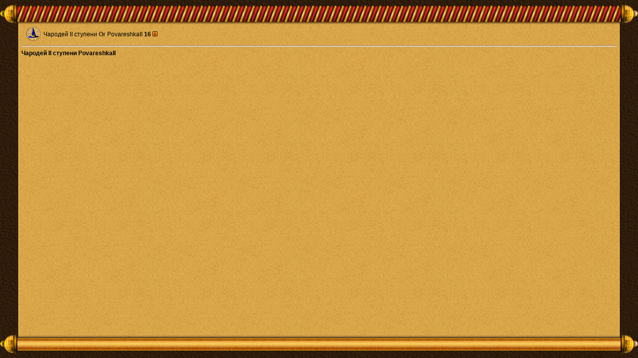

--- FILE ---
content_type: text/html; charset=windows-1251
request_url: https://5kings.ru/licinfo_user_663_glic_25165824.html
body_size: 1667
content:
<!DOCTYPE html>
<html lang="ru"><head>
<link rel="shortcut icon" href="/int_images/favicon.png" type="image/png">
<title>Информация о лицензии</title>
<script src="intscript.js" type=text/javascript></script>
<META HTTP-EQUIV="Content-Type" CONTENT="text/html; charset=windows-1251">
<script src="jquery-2.1.3.js"></script>
<link rel=STYLESHEET type=text/css href="styles.css?xdac=6.55699545316107">
<SCRIPT LANGUAGE="JavaScript" TYPE="text/javascript">
<!--
window.focus()
//-->
</SCRIPT>
</head><body>
<!-- Rating@Mail.ru counter -->
<script type="text/javascript">
var _tmr = window._tmr || (window._tmr = []);
_tmr.push({id: "3027403", type: "pageView", start: (new Date()).getTime()});
(function (d, w, id) {
  if (d.getElementById(id)) return;
  var ts = d.createElement("script"); ts.type = "text/javascript"; ts.async = true; ts.id = id;
  ts.src = (d.location.protocol == "https:" ? "https:" : "http:") + "//top-fwz1.mail.ru/js/code.js";
  var f = function () {var s = d.getElementsByTagName("script")[0]; s.parentNode.insertBefore(ts, s);};
  if (w.opera == "[object Opera]") { d.addEventListener("DOMContentLoaded", f, false); } else { f(); }
})(document, window, "topmailru-code");
</script><noscript><div>
<img src="//top-fwz1.mail.ru/counter?id=3027403;js=na" style="border:0;position:absolute;left:-9999px;" alt="" />
</div></noscript>
<!-- //Rating@Mail.ru counter -->
<!-- Top100 (Kraken) Counter -->
<script>
    (function (w, d, c) {
    (w[c] = w[c] || []).push(function() {
        var options = {
            project: 6155755,
            element: 'top100_widget',
        };
        try {
            w.top100Counter = new top100(options);
        } catch(e) { }
    });
    var n = d.getElementsByTagName("script")[0],
    s = d.createElement("script"),
    f = function () { n.parentNode.insertBefore(s, n); };
    s.type = "text/javascript";
    s.async = true;
    s.src =
    (d.location.protocol == "https:" ? "https:" : "http:") +
    "//st.top100.ru/top100/top100.js";

    if (w.opera == "[object Opera]") {
    d.addEventListener("DOMContentLoaded", f, false);
} else { f(); }
})(window, document, "_top100q");
</script>
<!-- END Top100 (Kraken) Counter -->
<table width="100%" height="100%" cellpadding="0" cellspacing="0" border="0" style="position: absolute; background: url(/int_images/background.jpg) repeat;">
<tr height="40">
<td width="100%" style="font-size:0.001pt;">
<table width="100%" height="40" cellpadding="0" cellspacing="0" border="0">
<tr height="40">
<td width="35" style="font-size:0.001pt;" valign="top"><img style="position: relative; top: 8px; z-index: 2;" src="/int_images/main_left_item.png" width="35" height="40"></td>
<td width="100%" style="font-size:0.001pt;"><div style="position:relative; top:10px;width: 100%; z-index: 2;height:38px; background: url(/int_images/main_middle_item.png) repeat-x;"></td>
<td width="35" style="font-size:0.001pt;" valign="top"><img style="position: relative; top: 8px; z-index: 2;" src="/int_images/main_right_item.png" width="35" height="40"></td>
</tr>
</table>
</td>
</tr>
<tr height="*">
<td>
<table width="100%" height="100%" cellpadding="0" cellspacing="0" border="0">
<tr height="100%">
<td width="30" style="font-size:0.001pt;"><img src="/site_images/spacer.gif" width="30" height="1"/></td>
<td width="10" style="font-size:0.001pt;">
<div style="position: relative; width: 10px; height:100%; background: url(/int_images/left_main_border.png) repeat-y;"></div>
</td>
<td width="*" valign="top" style="background: url(/int_images/main_bg.jpg) repeat; padding-top:10px;padding-bottom:10px;">

<table width=100% height=100%>
<tr><td valign=top>
&nbsp;&nbsp;&nbsp;<img src=int_images/lic/16s.png border=0><span style="position: relative; top: -10px; padding-left: 5px;">Чародей II ступени&nbsp;<nobr><font class=rOr title="Орк">Or</font> PovareshkaII <b>16</b> <a class=infoimg href="/info.html?user=663" target=_blank><img src=int_images/info.gif width=10 height=10 alt="" border=0></a></nobr></span>
<br>
<hr>
    <b>Чародей II ступени PovareshkaII</b><br><br><br><br>
</td></tr>
<tr><td valign=bottom style="text-align:center;padding:15px">

</td></tr></table>

</td>
<td width="10" style="font-size:0.001pt;">
<div style="position: relative; width: 10px; height:100%; background: url(/int_images/right_main_border.png) repeat-y;"></div>
</td>
<td width="30" style="font-size:0.001pt;"><img src="/site_images/spacer.gif" width="30" height="1"/></td>
</tr>
</table>
</td>
</tr>
<tr height="40">
<td width="100%" style="font-size:0.001pt;">
<table width="100%" height="40" cellpadding="0" cellspacing="0" border="0">
<tr height="40">
<td width="35" style="font-size:0.001pt;" valign="top"><img style="position: relative; top: -8px; z-index: 2;" src="/int_images/main_left_item.png" width="35" height="40"></td>
<td width="100%" style="font-size:0.001pt;"><div style="position:relative; top:-9px;width: 100%; height:33px; background: url(/int_images/main_bot_middle_item.png) repeat-x;"></td>
<td width="35" style="font-size:0.001pt;" valign="top"><img style="position: relative; top: -8px; z-index: 2;" src="/int_images/main_right_item.png" width="35" height="40"></td>
</tr>
</table>
</td>
</tr>

</table>
</body>
</html>


--- FILE ---
content_type: application/javascript
request_url: https://5kings.ru/intscript.js
body_size: 3362
content:
var fname=(document.forms.length>1)?'KForm':0;
var BattleBaseName = "battle_imgs";
var BattleStoreName = "battle_imgs";
var Battle_DBVersion = 31;

function byid(id)
{ return document.getElementById(id); }

function newWin2(goL,id,ww,wh)
{
ww=ww||screen.width*.9
wh=wh||screen.height*.9
var wbx=Math.round((screen.width-ww)/2)*.45
var wby=Math.round((screen.height-wh)/2)*.45
var pos=(document.all)?'left='+wbx+',top='+wby+',':'screenX='+wbx+',screenY='+wby+','
var nw=window.open(goL,'Win'+id,'width='+ww+',height='+wh+','+pos+'toolbar=0,scrollbars=1,resizable=1,status=0')
nw.moveTo(wbx,wby)
}

function windowOpen(url)
{
    var ww = screen.width;
    var wh = screen.height;
    var nw=window.open(url,'','width='+ww+',height='+wh);
}

function preRoll(c, r)
{
if (c) document.getElementById('rollingscroll').innerHTML = '<nobr>'+c+'</nobr>';
window.clearTimeout(tID);
tout = 100;
tID = window.setTimeout("top.startRoll('" + r + "')", tout);
}

function startRoll(lc)
{
hpos = 0;
if(lc)
	{
	hloc = lc;
	if (hloc && document.getElementById('rollingscroll')) { document.getElementById('rollingscroll').alt = hloc; }
	if (document.getElementById('rollingscroll')) document.getElementById('rollingscroll').title = hloc;
    if (document.getElementById('rollingscroll')) document.getElementById('rollingscroll').innerHTML = '<nobr>'+hloc+'</nobr>';
	}
hlast = hloc;
window.clearTimeout(tID);
Roll(2000);
}

function Roll(tout)
{
var set = hloc;
if(set != hlast)
	{
	hpos++;
	tID = setTimeout("Roll(150)", tout);
	}
if (document.getElementById('rollingscroll')) document.getElementById('rollingscroll').innerHTML = set;
}


function goform(url,post)
{
if(url.indexOf('.')==-1)
	{ url+=".html"; }
if (post == 1)
	{ document.forms[fname].method='POST'; }
else
	{ document.forms[fname].method='GET'; }
document.forms[fname].action=url;
document.forms[fname].submit();
}

function gourl(url)
{
if(url.indexOf('.')==-1)
	{ url+=".html"; }
window.location.href=url;
}

function SendForm ()
{
document.getElementById('MForm').action="https://5kings.ru/useradd_add_4.html";
//document.getElementById('MForm').action="http://5kings.test/useradd_add_4.html";
document.getElementById('MForm').submit();
}


function convertString(str){
	var query=""
	for (i=0;i<str.length;i++){
		var n=str.charCodeAt(i)
		if (n>=0x410&&n<=0x44F) n-=0x350
		else if (n==0x451) n=0xB8
		else if (n==0x401) n=0xA8
		query=query+String.fromCharCode(n)
	} 
	return escape(query); 
}

function chkR(){
	if(window.refreshed){
		return false
	}else{
		window.refreshed=true
	}
	return true
}
function goR(url){
		location.href=url
}
function goRC(url){
		location.href=url+((url.indexOf('?')==-1)?'?':'&')+'xdac='+Math.random()
}

function jsquote(str)
{
str = str.toString();
return str.replace(/'/g,'&#39;').replace(/>/g,'&gt;').replace(/</g,'&lt;').replace(/&/g,'&amp;');
}

function chkpress(obj,elt){
	var elt=obj.nextSibling
	obj.className=(elt.value==1)?
		obj.className.replace(/1$/,'0'):
		obj.className.replace(/0$/,'1')
	elt.value=1-elt.value
}
function radiopress(obj){
	var form=document.forms[0]
	obj.id.match(/^(.*)\-(.*)$/)
	var elt=RegExp.$1
	var val=RegExp.$2
	gebi(elt+'-'+form.elements[elt].value).className=
		gebi(elt+'-'+form.elements[elt].value).className.replace(/1$/,'0')
	form.elements[elt].value=val
	obj.className=obj.className.replace(/0$/,'1')
}

var hour = 0;
var minute = 0;
var secund = 0;
var time_interval = 0;

function fsetTime(s_hour,s_minute,s_secund)
{
	var res = '';
	if (s_hour < 10)
	{
		res += '0';
	}
	res += s_hour+':';
	if (s_minute < 10)
	{
		res += '0';
	}
	res += s_minute+':';
	if (s_secund < 10)
	{
		res += '0';
	}
	res += s_secund;
	$('#time').html(res);
	hour = s_hour;
	minute = s_minute;
	secund = s_secund;
	clearInterval(time_interval);
	time_interval = setInterval('CorrectTime()',1000);
}

function CorrectTime()
{
	secund += 1;
	if (secund > 59)
	{
		minute += 1;
		secund -= 60;
	}
	if (minute > 59)
	{
		hour += 1;
		minute -= 60;
	}
	if (hour > 23)
	{
		hour -= 24;
	}
	var res = '';
	if (hour < 10)
	{
		res += '0';
	}
	res += hour+':';
	if (minute < 10)
	{
		res += '0';
	}
	res += minute+':';
	if (secund < 10)
	{
		res += '0';
	}
	res += secund;
	$('#time').html(res);	
}

var hloc;
var hlast;
var hpos = 0;
var tID;


function butact(name)
{
var st = document.getElementById(name).style;
if(!st.display)
	{ st.display='none'; }
else
	{ st.display=''; }
}

function printTime(s)
{
if (s < 0) s=0;
var min = Math.floor(s/60);
if (min < 60)
	{
	var sec = s - min*60;
	return min + ":" + ((sec < 10)?('0' + sec):sec);
	}
else
	{
	var sec = s - min*60;		
	var h = Math.floor(min/60);
	min = min - h*60;
	return h + ":" + ((min < 10)?('0' + min):min) + ":" + ((sec < 10)?('0' + sec):sec);
	}
}

var RaceNames = new Array('','Hm','Or','Gn','El','Hb','Dr','Ab','Wm','');
var RaceFNames = new Array('Читер','Человек','Орк','Гном','Эльф','Хоббит','Дракон','Животное бойцовое','Боевая машина','');
var RaceImgs = {'Hm':'h','Or':'o','Gn':'g','El':'e','Hb':'b','Nv':'n','Ab':'d','':'h'};
//var RaceImgs = {'Hm':'o','Or':'o','Gn':'o','El':'o','Hb':'o','Nv':'o','Ab':'o','':'o'};
var InjuryLevels = new Array('Легкая травма','Средняя травма','Тяжелая травма');

var cht=['h','b','r','l','f'];
var fcht=['head','body','rhand','lhand','foot'];

function injColor(inj)
{
var ic=['green','yellow','orange','red']
if(inj>3) inj=3
return ic[inj]
}
	
function injTitle(inj)
{
var ic=['Часть тела в порядке','Часть тела легко повреждена','Часть тела тяжело повреждена','Часть тела не функционирует']
if(inj>3) inj=3
return ic[inj]
}

//var cur_height = 99;

function ResizeFrames(napr)
{
	var cur_height = parseInt(delpx.exec($("#mainheight").css('height'))[1]);
	if ((napr == 1) && cur_height < 230)
	{
		return 0;
	}
	if ((napr == 0) && chathtm < 70)
	{
		return 0;
	}
	if (napr == 1)
	{
		cur_height -= 50;
		chathtm += 50;
		chatuserhtm += 50;
	}
	else
	{
		cur_height += 50;
		chathtm -= 50;
		chatuserhtm -= 50;
	}
	$("#mainheight").attr('height',cur_height+'px');
	$("[name = d_chat]").attr('height',chathtm+'px');
	$("[name = d_ulist]").attr('height',chatuserhtm+'px');
	
}

var info_port = 0;
var chathtm = 0;
var chatuserhtm = 0;
var delpx = /(\d+)px/;

$(document).ready(function() {
	if ($("#chathtm").html())
	{
		chathtm = parseInt(delpx.exec($("#chathtm").css('height'))[1]);
		chatuserhtm = parseInt(delpx.exec($("#chatuserhtm").css('height'))[1]);
		$("[name = d_chat]").attr('height',chathtm+'px');
		$("[name = d_ulist]").attr('height',chatuserhtm+'px');
	}
	$("#bag").mouseover(function() {
		$("#bag").css({'background':'url(/int_images/bag2.png) no-repeat'});
		});
	$("#bag").mouseout(function() {
		$("#bag").css({'background':'url(/int_images/bag1.png) no-repeat'});
		});

	$("#pb").mouseover(function() {
		$("#pb").css({'background':'url(/int_images/pb2.png) no-repeat'});
		});
	$("#pb").mouseout(function() {
		$("#pb").css({'background':'url(/int_images/pb1.png) no-repeat'});
		});

	$("#profile").mouseover(function() {
		$("#profile").css({'background':'url(/int_images/profile2.png) no-repeat'});
		});
	$("#profile").mouseout(function() {
		$("#profile").css({'background':'url(/int_images/profile1.png) no-repeat'});
		});
	$("#auc").mouseover(function() {
		$("#auc").css({'background':'url(/int_images/auc2.png) no-repeat'});
		});
	$("#auc").mouseout(function() {
		$("#auc").css({'background':'url(/int_images/auc1.png) no-repeat'});
		});
	$("#deal").mouseover(function() {
		$("#deal").css({'background':'url(/int_images/deal2.png) no-repeat'});
		});
	$("#deal").mouseout(function() {
		$("#deal").css({'background':'url(/int_images/deal1.png) no-repeat'});
		});
	$("#resizeup").mouseover(function() {
		$("#resizeup").attr('src','/int_images/resize_up2.png');
		});
	$("#resizeup").mouseout(function() {
		$("#resizeup").attr('src','/int_images/resize_up1.png');
		});
	$("#resizedown").mouseover(function() {
		$("#resizedown").attr('src','/int_images/resize_down2.png');
		});
	$("#resizedown").mouseout(function() {
		$("#resizedown").attr('src','/int_images/resize_down1.png');
		});
	$("#exitimg").mouseover(function() {
		$("#exitimg").attr('src','/int_images/exit2.png');
		});
	$("#exitimg").mouseout(function() {
		$("#exitimg").attr('src','/int_images/exit1.png');
		});
	$("#forumimg").mouseover(function() {
		$("#forumimg").attr('src','/int_images/forum2.png');
		});
	$("#forumimg").mouseout(function() {
		$("#forumimg").attr('src','/int_images/forum1.png');
		});
	$("#aboutimg").mouseover(function() {
		$("#aboutimg").attr('src','/int_images/about2.png');
		});
	$("#aboutimg").mouseout(function() {
		$("#aboutimg").attr('src','/int_images/about1.png');
		});
	$("#newsimg").mouseover(function() {
		$("#newsimg").attr('src','/int_images/news2.png');
		});
	$("#newsimg").mouseout(function() {
		$("#newsimg").attr('src','/int_images/news1.png');
		});
	$("#info_port").mouseover(function() {
		if (!info_port)
			{
			$("#info_port").css({'background':'url(/int_images/info_port2.png) no-repeat'});
			}
		else
			{
			$("#info_port").css({'background':'url(/int_images/info_port4.png) no-repeat'});
			}
		});
	$("#info_port").mouseout(function() {
		if (!info_port)
			{
			$("#info_port").css({'background':'url(/int_images/info_port1.png) no-repeat'});
			}
		else
			{
			$("#info_port").css({'background':'url(/int_images/info_port3.png) no-repeat'});
			}
		});
        
        
        
	$("#bag_1").mouseover(function() {
		$("#bag_1").css({'background':'url(/int_images/bag2_1.png) no-repeat'});
		});
	$("#bag_1").mouseout(function() {
		$("#bag_1").css({'background':'url(/int_images/bag1_1.png) no-repeat'});
		});

	$("#pb_1").mouseover(function() {
		$("#pb_1").css({'background':'url(/int_images/pb2_1.png) no-repeat'});
		});
	$("#pb_1").mouseout(function() {
		$("#pb_1").css({'background':'url(/int_images/pb1_1.png) no-repeat'});
		});

	$("#music_1").mouseover(function() {
		$("#music_1").css({'background':'url(/int_images/music1_1.png) no-repeat'});
		});
	$("#music_1").mouseout(function() {
		$("#music_1").css({'background':'url(/int_images/music1.png) no-repeat'});
		});

	$("#profile_1").mouseover(function() {
		$("#profile_1").css({'background':'url(/int_images/profile2_1.png) no-repeat'});
		});
	$("#profile_1").mouseout(function() {
		$("#profile_1").css({'background':'url(/int_images/profile1_1.png) no-repeat'});
		});
	$("#auc_1").mouseover(function() {
		$("#auc_1").css({'background':'url(/int_images/auc2_1.png) no-repeat'});
		});
	$("#auc_1").mouseout(function() {
		$("#auc_1").css({'background':'url(/int_images/auc1_1.png) no-repeat'});
		});
	$("#deal_1").mouseover(function() {
		$("#deal_1").css({'background':'url(/int_images/deal2_1.png) no-repeat'});
		});
	$("#deal_1").mouseout(function() {
		$("#deal_1").css({'background':'url(/int_images/deal1_1.png) no-repeat'});
		});
	$("#exitimg_1").mouseover(function() {
		$("#exitimg_1").attr('src','/int_images/exit2_1.png');
		});
	$("#exitimg_1").mouseout(function() {
		$("#exitimg_1").attr('src','/int_images/exit1_1.png');
		});
	$("#forumimg_1").mouseover(function() {
		$("#forumimg_1").attr('src','/int_images/forum2_1.png');
		});
	$("#forumimg_1").mouseout(function() {
		$("#forumimg_1").attr('src','/int_images/forum1_1.png');
		});
	$("#aboutimg_1").mouseover(function() {
		$("#aboutimg_1").attr('src','/int_images/about2_1.png');
		});
	$("#aboutimg_1").mouseout(function() {
		$("#aboutimg_1").attr('src','/int_images/about1_1.png');
		});
	$("#newsimg_1").mouseover(function() {
		$("#newsimg_1").attr('src','/int_images/news2_1.png');
		});
	$("#newsimg_1").mouseout(function() {
		$("#newsimg_1").attr('src','/int_images/news1_1.png');
		});
	$("#info_port_1").mouseover(function() {
		if (!info_port)
			{
			$("#info_port_1").css({'background':'url(/int_images/info_port2_1.png) no-repeat'});
			}
		else
			{
			$("#info_port_1").css({'background':'url(/int_images/info_port4_1.png) no-repeat'});
			}
		});
	$("#info_port_1").mouseout(function() {
		if (!info_port)
			{
			$("#info_port_1").css({'background':'url(/int_images/info_port1_1.png) no-repeat'});
			}
		else
			{
			$("#info_port_1").css({'background':'url(/int_images/info_port3_1.png) no-repeat'});
			}
		});
    $(document).keyup(function(e) {
        if(e.which==122)
        {
            $("#mainheight").css({'height': '65%'});
        }
    });
});

function InfoPortClick()
{
if (!info_port)
{
	info_port = 1;
	$("#info_port").css({'background':'url(/int_images/info_port4.png) no-repeat'});
}
else
{
	info_port = 0;
	$("#info_port").css({'background':'url(/int_images/info_port2.png) no-repeat'});
}
$("#infoblock").slideToggle("slow");
}

function RotateView(obj)
{
	var id = $(obj).attr('id');
	if (id == 'out_button')
	{
		$('#main_div_pers').css({'width':'1px'});
		$(obj).attr('title','Стандартный экран');
		$(obj).attr('id','in_button');
	}
	else
	{
		$('#main_div_pers').css({'width':'365px'});
		$(obj).attr('title','Полный экран');
		$(obj).attr('id','out_button');
	}
}